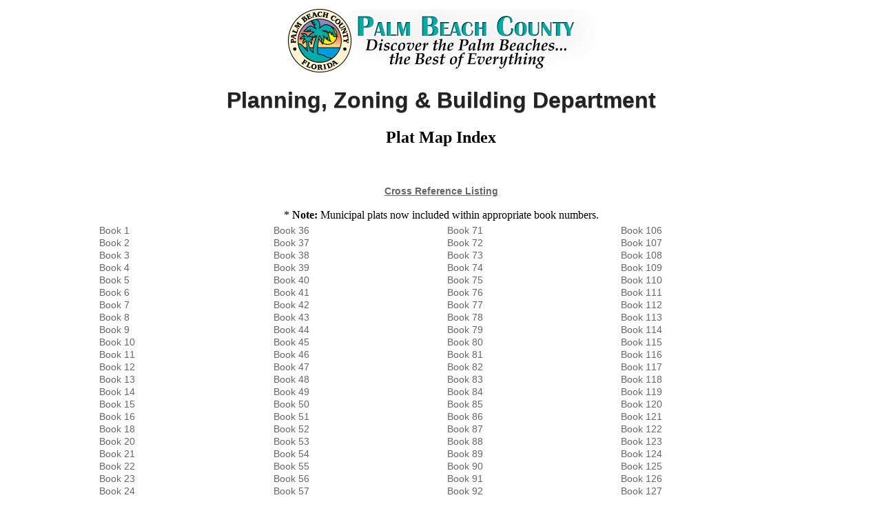

--- FILE ---
content_type: text/html
request_url: http://www.pbcgov.com/pzb/pzbmaps/plats/platindex.htm
body_size: 2636
content:
<html lang="en" dir="ltr">

<head>
    <meta http-equiv="X-UA-Compatible" content="IE=10" />
    <meta name="viewport" content="width=device-width" initial-scale="1.0" />

    <head>
        <meta http-equiv="Content-Type" content="text/html; charset=windows-1252" />

        <meta name="description" content="Master Plat Map Index" />
        <meta name="keywords" content="plat, index, maps, master" />
        <meta name="title" content="Plat Map Index" />
      
         
      
<title>Plat Map Main Index</title>


        <script type="text/javascript" src="/ruxitagentjs_ICA7NVfgqrux_10327251022105625.js" data-dtconfig="rid=RID_-880584580|rpid=-2127430984|domain=pbcgov.com|reportUrl=/rb_0332e8ee-1187-496e-b7fe-0cbc483a6808|app=ea7c4b59f27d43eb|cuc=f2zqo9q9|owasp=1|mel=100000|featureHash=ICA7NVfgqrux|dpvc=1|lastModification=1768286542794|tp=500,50,0|rdnt=1|uxrgce=1|srbbv=2|agentUri=/ruxitagentjs_ICA7NVfgqrux_10327251022105625.js"></script><style type="text/css">
h1.ms-rteElement-H1B {
    color: #222222;
    font-weight: 700;
    font-size: 2em;
    font-family: 'Oswald', sans-serif;
    text-shadow: 0 1px 1px #777;
}
a:link {
    text-decoration: underline;
	  font-family:Verdana, Arial, Helvetica, sans-serif;
     font-size:14px;
	color:#666666;
}
ul {
  list-style: none;
  padding: 0;
  margin: 0;

}

li {
  padding-left: 1em; 
  text-indent: -.7em;
}

/*li::before {
  content: "ï¿½ ";
  color: #e7aa18; /* or whatever color you prefer 
}*/


        </style>
    </head>

    <body style="overflow-y:scroll;" topmargin="10" style="background-color:#FFFFFF;">

        <table class="table table-condensed" width="100%">

            <center>

                <tr>
                    <td colspan="5">

                        <div align="center"></p>
                            <img src="_img/PBCGOV_logo.png" alt="Palm Beach County Logo" width="450" height="93" longdesc="https://discover.pbcgov.org">
                          <h1 class="ms-rteElement-H1B"> Planning, Zoning & Building Department
                                <b></b></h1>
                            <h2 class="ms-rteElement-H2B"> Plat Map Index</h2><br>
                            <br>
                            <a href="plat_index.pdf"><b>Cross Reference Listing</b></a><br>
                            <font face="Verdana"><span class="style2"><br>
  * <strong>Note:</strong> Municipal plats now included within appropriate book numbers.</span></font>
                            </p>
                            </h2>
                        </div>
                  </td>
                </tr>
                <tr>
                    <td width="10%">&nbsp;</td>
                    <td width="20%" valign="top">
                        <div align="left">
                            <ul>
                                <li><a style="text-decoration: none" href="dir.aspx?sel=book_1">Book 1</a></li>
                                <li><a style="text-decoration: none" href="dir.aspx?sel=book_2">Book 2 </a></li>
                                <li><a style="text-decoration: none" href="dir.aspx?sel=book_3">Book 3</a></li>
                                <li><a style="text-decoration: none" href="dir.aspx?sel=book_4">Book 4</a></li>
                                <li><a style="text-decoration: none" href="dir.aspx?sel=book_5">Book 5</a></li>
                                <li><a style="text-decoration: none" href="dir.aspx?sel=book_6">Book 6</a></li>
                                <li><a style="text-decoration: none" href="dir.aspx?sel=book_7">Book 7</a></li>
                                <li><a style="text-decoration: none" href="dir.aspx?sel=book_8">Book 8</a></li>
                                <li><a style="text-decoration: none" href="dir.aspx?sel=book_9">Book 9</a></li>
                                <li><a style="text-decoration: none" href="dir.aspx?sel=book_10">Book 10</a></li>
                                <li><a style="text-decoration: none" href="dir.aspx?sel=book_11">Book 11</a></li>
                                <li><a style="text-decoration: none" href="dir.aspx?sel=book_12">Book 12</a></li>
                                <li><a style="text-decoration: none" href="dir.aspx?sel=book_13">Book 13</a></li>
                                <li><a style="text-decoration: none" href="dir.aspx?sel=book_14">Book 14</a></li>
                                <li><a style="text-decoration: none" href="dir.aspx?sel=book_15">Book 15</a></li>
                                <li><a style="text-decoration: none" href="dir.aspx?sel=book_16">Book 16</a></li>
                                <li><a style="text-decoration: none" href="dir.aspx?sel=book_18">Book 18</a></li>
                                <li><a style="text-decoration: none" href="dir.aspx?sel=book_20">Book 20</a></li>
                                <li><a style="text-decoration: none" href="dir.aspx?sel=book_21">Book 21</a></li>
                                <li><a style="text-decoration: none" href="dir.aspx?sel=book_22">Book 22</a></li>
                                <li><a style="text-decoration: none" href="dir.aspx?sel=book_23">Book 23</a></li>
                                <li><a style="text-decoration: none" href="dir.aspx?sel=book_24">Book 24</a></li>
                                <li><a style="text-decoration: none" href="dir.aspx?sel=book_25">Book 25</a></li>
                                <li><a style="text-decoration: none" href="dir.aspx?sel=book_26">Book 26</a></li>
                                <li><a style="text-decoration: none" href="dir.aspx?sel=book_27">Book 27</a></li>
                                <li><a style="text-decoration: none" href="dir.aspx?sel=book_28">Book 28</a></li>
                                <li><a style="text-decoration: none" href="dir.aspx?sel=book_29">Book 29</a></li>
                                <li><a style="text-decoration: none" href="dir.aspx?sel=book_30">Book 30</a></li>
                                <li><a style="text-decoration: none" href="dir.aspx?sel=book_31">Book 31</a></li>
                                <li><a style="text-decoration: none" href="dir.aspx?sel=book_32">Book 32</a></li>
                                <li><a style="text-decoration: none" href="dir.aspx?sel=book_33">Book 33</a></li>
                                <li><a style="text-decoration: none" href="dir.aspx?sel=book_34">Book 34</a></li>
                                <li><a style="text-decoration: none" href="dir.aspx?sel=book_35">Book 35</a></li>
                            </ul>
                        </div>
                    </td>
                    <td width="20%" valign="top">
                        <div align="left">
                            <ul>
                                <li><a style="text-decoration: none" href="dir.aspx?sel=book_36">Book 36</a></li>
                                <li><a style="text-decoration: none" href="dir.aspx?sel=book_37">Book 37</a></li>
                                <li><a style="text-decoration: none" href="dir.aspx?sel=book_38">Book 38</a></li>
                                <li><a style="text-decoration: none" href="dir.aspx?sel=book_39">Book 39</a></li>
                                <li><a style="text-decoration: none" href="dir.aspx?sel=book_40">Book 40</a></li>
                                <li><a style="text-decoration: none" href="dir.aspx?sel=book_41">Book 41</a></li>
                                <li><a style="text-decoration: none" href="dir.aspx?sel=book_42">Book 42</a></li>
                                <li><a style="text-decoration: none" href="dir.aspx?sel=book_43">Book 43</a></li>
                                <li><a style="text-decoration: none" href="dir.aspx?sel=book_44">Book 44</a></li>
                                <li><a style="text-decoration: none" href="dir.aspx?sel=book_45">Book 45</a></li>
                                <li><a style="text-decoration: none" href="dir.aspx?sel=book_46">Book 46</a></li>
                                <li><a style="text-decoration: none" href="dir.aspx?sel=book_47">Book 47</a></li>
                                <li><a style="text-decoration: none" href="dir.aspx?sel=book_48">Book 48</a></li>
                                <li><a style="text-decoration: none" href="dir.aspx?sel=book_49">Book 49</a></li>
                                <li><a style="text-decoration: none" href="dir.aspx?sel=book_50">Book 50</a></li>
                                <li><a style="text-decoration: none" href="dir.aspx?sel=book_51">Book 51</a></li>
                                <li><a style="text-decoration: none" href="dir.aspx?sel=book_52">Book 52</a></li>
                                <li><a style="text-decoration: none" href="dir.aspx?sel=book_53">Book 53</a></li>
                                <li><a style="text-decoration: none" href="dir.aspx?sel=book_54">Book 54</a></li>
                                <li><a style="text-decoration: none" href="dir.aspx?sel=book_55">Book 55</a></li>
                                <li><a style="text-decoration: none" href="dir.aspx?sel=book_56">Book 56</a></li>
                                <li><a style="text-decoration: none" href="dir.aspx?sel=book_57">Book 57</a></li>
                                <li><a style="text-decoration: none" href="dir.aspx?sel=book_58">Book 58</a></li>
                                <li><a style="text-decoration: none" href="dir.aspx?sel=book_59">Book 59</a></li>
                                <li><a style="text-decoration: none" href="dir.aspx?sel=book_60">Book 60</a></li>
                                <li><a style="text-decoration: none" href="dir.aspx?sel=book_61">Book 61</a></li>
                                <li><a style="text-decoration: none" href="dir.aspx?sel=book_62">Book 62</a></li>
                                <li><a style="text-decoration: none" href="dir.aspx?sel=book_63">Book 63</a></li>
                                <li><a style="text-decoration: none" href="dir.aspx?sel=book_64">Book 64</a></li>
                                <li><a style="text-decoration: none" href="dir.aspx?sel=book_65">Book 65</a></li>
                                <li><a style="text-decoration: none" href="dir.aspx?sel=book_66">Book 66</a></li>
                                <li><a style="text-decoration: none" href="dir.aspx?sel=book_67">Book 67</a></li>
                                <li><a style="text-decoration: none" href="dir.aspx?sel=book_68">Book 68</a></li>
                                <li><a style="text-decoration: none" href="dir.aspx?sel=book_69">Book 69</a></li>
                                <li><a style="text-decoration: none" href="dir.aspx?sel=book_70">Book 70</a></li>
                            </ul>
                        </div>
                    </td>
                    <td width="20%" valign="top">
                        <div align="left">
                            <ul>
                                <li><a style="text-decoration: none" href="dir.aspx?sel=book_71">Book 71</a></li>
                                <li><a style="text-decoration: none" href="dir.aspx?sel=book_72">Book 72</a></li>
                                <li><a style="text-decoration: none" href="dir.aspx?sel=book_73">Book 73</a></li>
                                <li><a style="text-decoration: none" href="dir.aspx?sel=book_74">Book 74</a></li>
                                <li><a style="text-decoration: none" href="dir.aspx?sel=book_75">Book 75</a></li>
                                <li><a style="text-decoration: none" href="dir.aspx?sel=book_76">Book 76</a></li>
                                <li><a style="text-decoration: none" href="dir.aspx?sel=book_77">Book 77</a></li>
                                <li><a style="text-decoration: none" href="dir.aspx?sel=book_78">Book 78</a></li>
                                <li><a style="text-decoration: none" href="dir.aspx?sel=book_79">Book 79</a></li>
                                <li><a style="text-decoration: none" href="dir.aspx?sel=book_80">Book 80</a></li>
                                <li><a style="text-decoration: none" href="dir.aspx?sel=book_81">Book 81</a></li>
                                <li><a style="text-decoration: none" href="dir.aspx?sel=book_82">Book 82</a></li>
                                <li><a style="text-decoration: none" href="dir.aspx?sel=book_83">Book 83</a></li>
                                <li><a style="text-decoration: none" href="dir.aspx?sel=book_84">Book 84</a></li>
                                <li><a style="text-decoration: none" href="dir.aspx?sel=book_85">Book 85</a></li>
                                <li><a style="text-decoration: none" href="dir.aspx?sel=book_86">Book 86</a></li>
                                <li><a style="text-decoration: none" href="dir.aspx?sel=book_87">Book 87</a></li>
                                <li><a style="text-decoration: none" href="dir.aspx?sel=book_88">Book 88</a></li>
                                <li><a style="text-decoration: none" href="dir.aspx?sel=book_89">Book 89</a></li>
                                <li><a style="text-decoration: none" href="dir.aspx?sel=book_90">Book 90</a></li>
                                <li><a style="text-decoration: none" href="dir.aspx?sel=book_91">Book 91</a></li>
                                <li><a style="text-decoration: none" href="dir.aspx?sel=book_92">Book 92</a></li>
                                <li><a style="text-decoration: none" href="dir.aspx?sel=book_93">Book 93</a></li>
                                <li><a style="text-decoration: none" href="dir.aspx?sel=book_94">Book 94</a></li>
                                <li><a style="text-decoration: none" href="dir.aspx?sel=book_95">Book 95</a></li>
                                <li><a style="text-decoration: none" href="dir.aspx?sel=book_96">Book 96</a></li>
                                <li><a style="text-decoration: none" href="dir.aspx?sel=book_97">Book 97</a></li>
                                <li><a style="text-decoration: none" href="dir.aspx?sel=book_98">Book 98</a></li>
                                <li><a style="text-decoration: none" href="dir.aspx?sel=book_99">Book 99</a></li>
                                <li><a style="text-decoration: none" href="dir.aspx?sel=book_100">Book 100</a></li>
                                <li><a style="text-decoration: none" href="dir.aspx?sel=book_101">Book 101</a></li>
                                <li><a style="text-decoration: none" href="dir.aspx?sel=book_102">Book 102</a></li>
                                <li><a style="text-decoration: none" href="dir.aspx?sel=book_103">Book 103</a></li>
                                <li><a style="text-decoration: none" href="dir.aspx?sel=book_104">Book 104</a></li>
                                <li><a style="text-decoration: none" href="dir.aspx?sel=book_105">Book 105</a></li>
                            </ul>
                        </div>
                    </td>
                    <td width="30%" valign="top">
                        <div align="left">
                            <ul>
                                <li><a style="text-decoration: none" href="dir.aspx?sel=book_106">Book 106</a></li>
                                <li><a style="text-decoration: none" href="dir.aspx?sel=book_107">Book 107</a></li>
                                <li><a style="text-decoration: none" href="dir.aspx?sel=book_108">Book 108</a></li>
                                <li><a style="text-decoration: none" href="dir.aspx?sel=book_109">Book 109</a></li>
                                <li><a style="text-decoration: none" href="dir.aspx?sel=book_110">Book 110</a></li>
                                <li><a style="text-decoration: none" href="dir.aspx?sel=book_111">Book 111</a></li>
                                <li><a style="text-decoration: none" href="dir.aspx?sel=book_112">Book 112</a></li>
                                <li><a style="text-decoration: none" href="dir.aspx?sel=book_113">Book 113</a></li>
                                <li><a style="text-decoration: none" href="dir.aspx?sel=book_114">Book 114</a></li>
                                <li><a style="text-decoration: none" href="dir.aspx?sel=book_115">Book 115</a></li>
                                <li><a style="text-decoration: none" href="dir.aspx?sel=book_116">Book 116</a></li>
                                <li><a style="text-decoration: none" href="dir.aspx?sel=book_117">Book 117</a></li>
                                <li><a style="text-decoration: none" href="dir.aspx?sel=book_118">Book 118</a></li>
                                <li><a style="text-decoration: none" href="dir.aspx?sel=book_119">Book 119</a></li>
                                <li><a style="text-decoration: none" href="dir.aspx?sel=book_120">Book 120</a></li>
                                <li><a style="text-decoration: none" href="dir.aspx?sel=book_121">Book 121</a></li>
                                <li><a style="text-decoration: none" href="dir.aspx?sel=book_122">Book 122</a></li>
                                <li><a style="text-decoration: none" href="dir.aspx?sel=book_123">Book 123</a></li>
                                <li><a style="text-decoration: none" href="dir.aspx?sel=book_124">Book 124</a></li>
                                <li><a style="text-decoration: none" href="dir.aspx?sel=book_125">Book 125</a></li>
                                <li><a style="text-decoration: none" href="dir.aspx?sel=book_126">Book 126</a></li>
                                <li><a style="text-decoration: none" href="dir.aspx?sel=book_127">Book 127</a></li>
                                <li><a style="text-decoration: none" href="dir.aspx?sel=book_128">Book 128</a></li>
                                <li><a style="text-decoration: none" href="dir.aspx?sel=book_129">Book 129</a></li>
                                <li><a style="text-decoration: none" href="dir.aspx?sel=book_130">Book 130</a></li>
                                <li><a style="text-decoration: none" href="dir.aspx?sel=book_131">Book 131</a></li>
                                <li><a style="text-decoration: none" href="dir.aspx?sel=book_132">Book 132</a></li>
                                <li><a style="text-decoration: none" href="dir.aspx?sel=book_133">Book 133</a></li>
                                <li><a style="text-decoration: none" href="dir.aspx?sel=book_134">Book 134</a></li>
								<li><a style="text-decoration: none" href="dir.aspx?sel=book_135">Book 135</a></li>
								<li><a style="text-decoration: none" href="dir.aspx?sel=book_136">Book 136</a></li>
								<li><a style="text-decoration: none" href="dir.aspx?sel=book_137">Book 137</a></li>
                                <li><a style="text-decoration: none" href="dir.aspx?sel=book_138">Book 138</a></li>
                                <li><a style="text-decoration: none" href="dir.aspx?sel=book_139">Book 139</a></li>
                                <li><a style="text-decoration: none" href="dir.aspx?sel=book_140">Book 140</a></li>

                                <br>
                                <li><a style="text-decoration: none" href="dir2col.aspx?sel=Mobile_Homes">Mobile Home Parks</a></li>
                                <li><a style="text-decoration: none" href="dir2col.aspx?sel=Unrecorded">Unrecorded Plats</a></li>
                            </ul>
                      </div>
                    </td>
                </tr>
                <tr>
                    <td colspan="2">&nbsp;</td>
                    <td colspan="2">
                        <div align="center">Don't see what you're looking for?&nbsp; <br /> Try the <a href="https://www.mypalmbeachclerk.com/" target="_blank">Clerk and Comptroller's Web Site.</a>&nbsp; <br /> They are now offering images online</div>
                    </td>
                    <td>&nbsp;</td>
                </tr>
                <tr>
                    <td colspan="5">&nbsp;</td>
                </tr>
                <tr>
                    <td colspan="5">
                        <div align="center"><a href="https://discover.pbcgov.org/pzb/Pages/Map-Gallery.aspx" class="home style1">&lt;&lt;Back to Maps</a> |<a href="#top" class="home style1">&lt;&lt; Top&gt;&gt;</a> </div>
                    </td>
                </tr>
                <tr>
                    <td colspan="5">&nbsp;</td>
                </tr>
        </table>
        </center>
        </div>
    </body>

</html>
